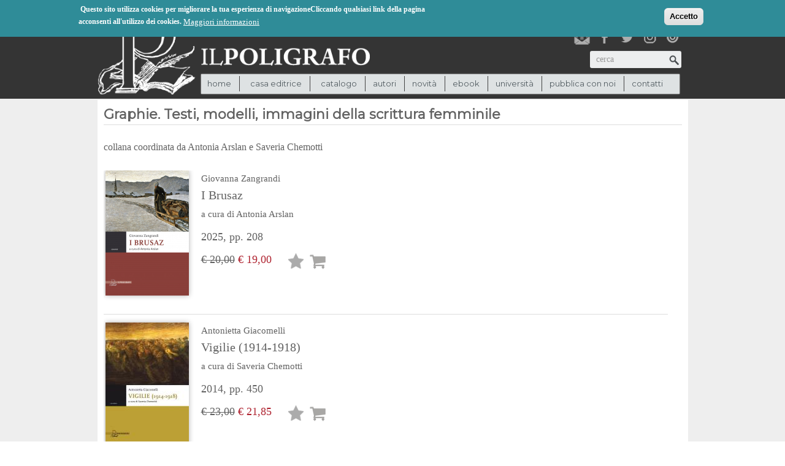

--- FILE ---
content_type: text/html; charset=utf-8
request_url: https://www.poligrafo.it/collana_rivista/graphie-testi-modelli-immagini-della-scrittura-femminile
body_size: 9011
content:
<!DOCTYPE html PUBLIC "-//W3C//DTD XHTML+RDFa 1.0//EN"
  "http://www.w3.org/MarkUp/DTD/xhtml-rdfa-1.dtd">
<html xmlns="http://www.w3.org/1999/xhtml" xml:lang="it" version="XHTML+RDFa 1.0" dir="ltr"
  xmlns:og="http://ogp.me/ns#"
  xmlns:article="http://ogp.me/ns/article#"
  xmlns:book="http://ogp.me/ns/book#"
  xmlns:profile="http://ogp.me/ns/profile#"
  xmlns:video="http://ogp.me/ns/video#"
  xmlns:product="http://ogp.me/ns/product#"
  xmlns:content="http://purl.org/rss/1.0/modules/content/"
  xmlns:dc="http://purl.org/dc/terms/"
  xmlns:foaf="http://xmlns.com/foaf/0.1/"
  xmlns:rdfs="http://www.w3.org/2000/01/rdf-schema#"
  xmlns:sioc="http://rdfs.org/sioc/ns#"
  xmlns:sioct="http://rdfs.org/sioc/types#"
  xmlns:skos="http://www.w3.org/2004/02/skos/core#"
  xmlns:xsd="http://www.w3.org/2001/XMLSchema#">

<head profile="http://www.w3.org/1999/xhtml/vocab">
  <meta http-equiv="Content-Type" content="text/html; charset=utf-8" />
<link rel="alternate" type="application/rss+xml" title="Graphie. Testi, modelli, immagini della scrittura femminile" href="https://www.poligrafo.it/taxonomy/term/140/all/feed" />
<link rel="shortcut icon" href="https://www.poligrafo.it/sites/default/files/favicon2_0.png" type="image/png" />
<meta name="description" content="collana coordinata da Antonia Arslan e Saveria Chemotti" />
<meta name="generator" content="Drupal 7 (http://drupal.org)" />
<link rel="canonical" href="https://www.poligrafo.it/collana_rivista/graphie-testi-modelli-immagini-della-scrittura-femminile" />
<link rel="shortlink" href="https://www.poligrafo.it/taxonomy/term/140" />
<meta property="og:site_name" content="Il Poligrafo casa editrice" />
<meta property="og:type" content="article" />
<meta property="og:url" content="https://www.poligrafo.it/collana_rivista/graphie-testi-modelli-immagini-della-scrittura-femminile" />
<meta property="og:title" content="Graphie. Testi, modelli, immagini della scrittura femminile" />
<meta property="og:description" content="collana coordinata da Antonia Arslan e Saveria Chemotti" />
  <title>Il Poligrafo casa editrice : Graphie. Testi, modelli, immagini della scrittura femminile</title>
<meta property="og:locale" content="it_COUNTRY" />
<!--<meta name="description" property="og:description" content="Il Poligrafo casa editrice : Graphie. Testi, modelli, immagini della scrittura femminile" />-->
  <link type="text/css" rel="stylesheet" href="https://www.poligrafo.it/sites/default/files/css/css_xE-rWrJf-fncB6ztZfd2huxqgxu4WO-qwma6Xer30m4.css" media="all" />
<link type="text/css" rel="stylesheet" href="https://www.poligrafo.it/sites/default/files/css/css_4o7Exmz93oVEawmBWDMH5pdsHp7NfNGjLrdZaNlMFl8.css" media="all" />
<link type="text/css" rel="stylesheet" href="https://www.poligrafo.it/sites/default/files/css/css_9OPS0sZcWIOC2PGB-Rui1_BZtwqXGWLtR-0eooC_c4E.css" media="all" />
<style type="text/css" media="all">
<!--/*--><![CDATA[/*><!--*/
#sliding-popup.sliding-popup-top,#sliding-popup.sliding-popup-top .eu-cookie-withdraw-banner,.eu-cookie-withdraw-tab{background:#0779BF;}#sliding-popup.sliding-popup-top.eu-cookie-withdraw-wrapper{background:transparent}#sliding-popup .popup-content #popup-text h1,#sliding-popup .popup-content #popup-text h2,#sliding-popup .popup-content #popup-text h3,#sliding-popup .popup-content #popup-text p,.eu-cookie-compliance-secondary-button,.eu-cookie-withdraw-tab{color:#ffffff !important;}.eu-cookie-withdraw-tab{border-color:#ffffff;}.eu-cookie-compliance-more-button{color:#ffffff !important;}#sliding-popup.sliding-popup-top{position:fixed;}

/*]]>*/-->
</style>
<link type="text/css" rel="stylesheet" href="https://www.poligrafo.it/sites/default/files/css/css_d33vHht1wDJHwGFUtaNGrmL4Y-RUE5pLX8TRcw8iy5Y.css" media="all" />
<link type="text/css" rel="stylesheet" href="https://fonts.googleapis.com/css?family=Montserrat:regular&amp;subset=latin" media="all" />
  <script type="text/javascript" src="//code.jquery.com/jquery-1.10.2.min.js"></script>
<script type="text/javascript">
<!--//--><![CDATA[//><!--
window.jQuery || document.write("<script src='/sites/all/modules/jquery_update/replace/jquery/1.10/jquery.min.js'>\x3C/script>")
//--><!]]>
</script>
<script type="text/javascript" src="https://www.poligrafo.it/misc/jquery-extend-3.4.0.js?v=1.10.2"></script>
<script type="text/javascript" src="https://www.poligrafo.it/misc/jquery-html-prefilter-3.5.0-backport.js?v=1.10.2"></script>
<script type="text/javascript" src="https://www.poligrafo.it/misc/jquery.once.js?v=1.2"></script>
<script type="text/javascript" src="https://www.poligrafo.it/misc/drupal.js?t0m5et"></script>
<script type="text/javascript" src="https://www.poligrafo.it/sites/all/modules/eu_cookie_compliance/js/jquery.cookie-1.4.1.min.js?v=1.4.1"></script>
<script type="text/javascript" src="https://www.poligrafo.it/misc/form-single-submit.js?v=7.103"></script>
<script type="text/javascript" src="https://www.poligrafo.it/sites/default/files/languages/it_dJSuL6YdsyrUk47m25W0fR4i1Mih2eQuBq1swJMf3JU.js?t0m5et"></script>
<script type="text/javascript" src="https://www.poligrafo.it/sites/all/modules/lightbox2/js/lightbox.js?t0m5et"></script>
<script type="text/javascript" src="https://www.poligrafo.it/sites/all/modules/google_analytics/googleanalytics.js?t0m5et"></script>
<script type="text/javascript">
<!--//--><![CDATA[//><!--
(function(i,s,o,g,r,a,m){i["GoogleAnalyticsObject"]=r;i[r]=i[r]||function(){(i[r].q=i[r].q||[]).push(arguments)},i[r].l=1*new Date();a=s.createElement(o),m=s.getElementsByTagName(o)[0];a.async=1;a.src=g;m.parentNode.insertBefore(a,m)})(window,document,"script","//www.google-analytics.com/analytics.js","ga");ga("create", "UA-111429490-1", {"cookieDomain":"auto"});ga("send", "pageview");
//--><!]]>
</script>
<script type="text/javascript" src="https://www.poligrafo.it/sites/all/themes/spotlight/js/html5shiv.js?t0m5et"></script>
<script type="text/javascript" src="https://www.poligrafo.it/sites/all/themes/spotlight/js/jquery-ui.min.js?t0m5et"></script>
<script type="text/javascript" src="https://www.poligrafo.it/sites/all/themes/spotlight/js/jquery.quicksand.js?t0m5et"></script>
<script type="text/javascript" src="https://www.poligrafo.it/sites/all/themes/spotlight/js/functions.js?t0m5et"></script>
<script type="text/javascript" src="https://www.poligrafo.it/sites/all/themes/spotlight/js/customfunctions.js?t0m5et"></script>
<script type="text/javascript" src="https://www.poligrafo.it/sites/all/themes/spotlight/js/mobile-detect.js?t0m5et"></script>
<script type="text/javascript">
<!--//--><![CDATA[//><!--
jQuery.extend(Drupal.settings, {"basePath":"\/","pathPrefix":"","setHasJsCookie":0,"ajaxPageState":{"theme":"spotlight","theme_token":"coI_7I6fzZR0eOQByFk6ySSlXkTSVVGjB42qjjDM1MA","js":{"0":1,"1":1,"sites\/all\/modules\/eu_cookie_compliance\/js\/eu_cookie_compliance.js":1,"\/\/code.jquery.com\/jquery-1.10.2.min.js":1,"2":1,"misc\/jquery-extend-3.4.0.js":1,"misc\/jquery-html-prefilter-3.5.0-backport.js":1,"misc\/jquery.once.js":1,"misc\/drupal.js":1,"sites\/all\/modules\/eu_cookie_compliance\/js\/jquery.cookie-1.4.1.min.js":1,"misc\/form-single-submit.js":1,"public:\/\/languages\/it_dJSuL6YdsyrUk47m25W0fR4i1Mih2eQuBq1swJMf3JU.js":1,"sites\/all\/modules\/lightbox2\/js\/lightbox.js":1,"sites\/all\/modules\/google_analytics\/googleanalytics.js":1,"3":1,"sites\/all\/themes\/spotlight\/js\/html5shiv.js":1,"sites\/all\/themes\/spotlight\/js\/jquery-ui.min.js":1,"sites\/all\/themes\/spotlight\/js\/jquery.quicksand.js":1,"sites\/all\/themes\/spotlight\/js\/functions.js":1,"sites\/all\/themes\/spotlight\/js\/customfunctions.js":1,"sites\/all\/themes\/spotlight\/js\/mobile-detect.js":1},"css":{"modules\/system\/system.base.css":1,"modules\/system\/system.menus.css":1,"modules\/system\/system.messages.css":1,"modules\/system\/system.theme.css":1,"sites\/all\/modules\/commerce_osp\/commerce_osp.css":1,"sites\/all\/modules\/date\/date_api\/date.css":1,"sites\/all\/modules\/date\/date_popup\/themes\/datepicker.1.7.css":1,"modules\/field\/theme\/field.css":1,"modules\/node\/node.css":1,"modules\/search\/search.css":1,"modules\/user\/user.css":1,"sites\/all\/modules\/webform_confirm_email\/webform_confirm_email.css":1,"sites\/all\/modules\/views\/css\/views.css":1,"sites\/all\/modules\/ckeditor\/ckeditor.css":1,"sites\/all\/modules\/ctools\/css\/ctools.css":1,"sites\/all\/modules\/lightbox2\/css\/lightbox.css":1,"sites\/all\/modules\/field_group\/field_group.field_ui.css":1,"sites\/all\/modules\/eu_cookie_compliance\/css\/eu_cookie_compliance.css":1,"sites\/all\/modules\/jquery_update\/replace\/ui\/themes\/base\/minified\/jquery-ui.min.css":1,"sites\/all\/modules\/jquery_update\/replace\/ui\/themes\/base\/minified\/jquery.ui.theme.min.css":1,"0":1,"sites\/all\/themes\/spotlight\/css\/bootstrap.css":1,"sites\/all\/themes\/spotlight\/css\/bootstrap-responsive.css":1,"sites\/all\/themes\/spotlight\/css\/styles.css":1,"sites\/all\/themes\/spotlight\/css\/responsive.css":1,"sites\/all\/themes\/spotlight\/css\/spotlight_custom.css":1,"https:\/\/fonts.googleapis.com\/css?family=Montserrat:regular\u0026subset=latin":1}},"jcarousel":{"ajaxPath":"\/jcarousel\/ajax\/views"},"lightbox2":{"rtl":"0","file_path":"\/(\\w\\w\/)public:\/","default_image":"\/sites\/all\/modules\/lightbox2\/images\/brokenimage.jpg","border_size":10,"font_color":"000","box_color":"fff","top_position":"","overlay_opacity":"0.8","overlay_color":"000","disable_close_click":1,"resize_sequence":0,"resize_speed":400,"fade_in_speed":400,"slide_down_speed":600,"use_alt_layout":0,"disable_resize":0,"disable_zoom":0,"force_show_nav":1,"show_caption":1,"loop_items":0,"node_link_text":"View Image Details","node_link_target":0,"image_count":"Image !current of !total","video_count":"Video !current of !total","page_count":"Page !current of !total","lite_press_x_close":"press \u003Ca href=\u0022#\u0022 onclick=\u0022hideLightbox(); return FALSE;\u0022\u003E\u003Ckbd\u003Ex\u003C\/kbd\u003E\u003C\/a\u003E to close","download_link_text":"","enable_login":false,"enable_contact":false,"keys_close":"c x 27","keys_previous":"p 37","keys_next":"n 39","keys_zoom":"z","keys_play_pause":"32","display_image_size":"original","image_node_sizes":"()","trigger_lightbox_classes":"","trigger_lightbox_group_classes":"","trigger_slideshow_classes":"","trigger_lightframe_classes":"","trigger_lightframe_group_classes":"","custom_class_handler":0,"custom_trigger_classes":"","disable_for_gallery_lists":true,"disable_for_acidfree_gallery_lists":true,"enable_acidfree_videos":true,"slideshow_interval":5000,"slideshow_automatic_start":true,"slideshow_automatic_exit":true,"show_play_pause":true,"pause_on_next_click":false,"pause_on_previous_click":true,"loop_slides":false,"iframe_width":600,"iframe_height":400,"iframe_border":1,"enable_video":0,"useragent":"Mozilla\/5.0 (Macintosh; Intel Mac OS X 10_15_7) AppleWebKit\/537.36 (KHTML, like Gecko) Chrome\/131.0.0.0 Safari\/537.36; ClaudeBot\/1.0; +claudebot@anthropic.com)"},"urlIsAjaxTrusted":{"\/collana_rivista\/graphie-testi-modelli-immagini-della-scrittura-femminile":true},"eu_cookie_compliance":{"popup_enabled":1,"popup_agreed_enabled":0,"popup_hide_agreed":0,"popup_clicking_confirmation":1,"popup_scrolling_confirmation":false,"popup_html_info":"\u003Cdiv\u003E\n  \u003Cdiv class=\u0022popup-content info\u0022\u003E\n    \u003Cdiv id=\u0022popup-text\u0022\u003E\n      \u003Cp\u003E\u00a0Questo sito utilizza cookies per migliorare la tua esperienza di navigazioneCliccando qualsiasi link della pagina acconsenti all\u0027utilizzo dei cookies.\u003C\/p\u003E\n              \u003Cbutton type=\u0022button\u0022 class=\u0022find-more-button eu-cookie-compliance-more-button\u0022\u003EMaggiori informazioni\u003C\/button\u003E\n          \u003C\/div\u003E\n    \u003Cdiv id=\u0022popup-buttons\u0022\u003E\n      \u003Cbutton type=\u0022button\u0022 class=\u0022agree-button eu-cookie-compliance-default-button\u0022\u003EAccetto\u003C\/button\u003E\n          \u003C\/div\u003E\n  \u003C\/div\u003E\n\u003C\/div\u003E","use_mobile_message":false,"mobile_popup_html_info":"\u003Cdiv\u003E\n  \u003Cdiv class=\u0022popup-content info\u0022\u003E\n    \u003Cdiv id=\u0022popup-text\u0022\u003E\n                    \u003Cbutton type=\u0022button\u0022 class=\u0022find-more-button eu-cookie-compliance-more-button\u0022\u003EMaggiori informazioni\u003C\/button\u003E\n          \u003C\/div\u003E\n    \u003Cdiv id=\u0022popup-buttons\u0022\u003E\n      \u003Cbutton type=\u0022button\u0022 class=\u0022agree-button eu-cookie-compliance-default-button\u0022\u003EAccetto\u003C\/button\u003E\n          \u003C\/div\u003E\n  \u003C\/div\u003E\n\u003C\/div\u003E\n","mobile_breakpoint":"768","popup_html_agreed":"\u003Cdiv\u003E\n  \u003Cdiv class=\u0022popup-content agreed\u0022\u003E\n    \u003Cdiv id=\u0022popup-text\u0022\u003E\n      \u003Cp\u003EThank you for accepting cookiesYou can now hide this message or find out more about cookies.\u003C\/p\u003E\n    \u003C\/div\u003E\n    \u003Cdiv id=\u0022popup-buttons\u0022\u003E\n      \u003Cbutton type=\u0022button\u0022 class=\u0022hide-popup-button eu-cookie-compliance-hide-button\u0022\u003ENascondi\u003C\/button\u003E\n              \u003Cbutton type=\u0022button\u0022 class=\u0022find-more-button eu-cookie-compliance-more-button-thank-you\u0022 \u003EMaggiori info\u003C\/button\u003E\n          \u003C\/div\u003E\n  \u003C\/div\u003E\n\u003C\/div\u003E","popup_use_bare_css":false,"popup_height":"auto","popup_width":"100%","popup_delay":1000,"popup_link":"\/privacy-policy","popup_link_new_window":1,"popup_position":1,"popup_language":"it","store_consent":false,"better_support_for_screen_readers":0,"reload_page":0,"domain":"","popup_eu_only_js":0,"cookie_lifetime":100,"cookie_session":false,"disagree_do_not_show_popup":0,"method":"default","whitelisted_cookies":"","withdraw_markup":"\u003Cbutton type=\u0022button\u0022 class=\u0022eu-cookie-withdraw-tab\u0022\u003EPrivacy settings\u003C\/button\u003E\n\u003Cdiv class=\u0022eu-cookie-withdraw-banner\u0022\u003E\n  \u003Cdiv class=\u0022popup-content info\u0022\u003E\n    \u003Cdiv id=\u0022popup-text\u0022\u003E\n      \u003Ch2\u003EWe use cookies on this site to enhance your user experience\u003C\/h2\u003E\n\u003Cp\u003EYou have given your consent for us to set cookies.\u003C\/p\u003E\n    \u003C\/div\u003E\n    \u003Cdiv id=\u0022popup-buttons\u0022\u003E\n      \u003Cbutton type=\u0022button\u0022 class=\u0022eu-cookie-withdraw-button\u0022\u003EWithdraw consent\u003C\/button\u003E\n    \u003C\/div\u003E\n  \u003C\/div\u003E\n\u003C\/div\u003E\n","withdraw_enabled":false},"googleanalytics":{"trackOutbound":1,"trackMailto":1,"trackDownload":1,"trackDownloadExtensions":"7z|aac|arc|arj|asf|asx|avi|bin|csv|doc(x|m)?|dot(x|m)?|exe|flv|gif|gz|gzip|hqx|jar|jpe?g|js|mp(2|3|4|e?g)|mov(ie)?|msi|msp|pdf|phps|png|ppt(x|m)?|pot(x|m)?|pps(x|m)?|ppam|sld(x|m)?|thmx|qtm?|ra(m|r)?|sea|sit|tar|tgz|torrent|txt|wav|wma|wmv|wpd|xls(x|m|b)?|xlt(x|m)|xlam|xml|z|zip"}});
//--><!]]>
</script>
                   
  <meta name="viewport" content="width=device-width, initial-scale=1, maximum-scale=1">
</head>
<body class="html not-front not-logged-in no-sidebars page-taxonomy page-taxonomy-term page-taxonomy-term- page-taxonomy-term-140" >
  <div id="skip-link">
    <a href="#" class="element-invisible element-focusable">Jump to Navigation</a>
  </div>
    



<header>
	<div id="topbar">
		<div class="container-fluid">
		  <div class="row-fluid">
		    <div class="span12">
		     	<div id="group-assets">
			  <div class="region region-cart">
    <div id="block-commerce-cart-cart" class="block block-commerce-cart">

      
  
  <div class="content">
    <div class="cart-empty-block"> (0)</div>  </div>

</div><!-- /.block -->
  </div><!-- /.region -->
		
                          <div class="region region-eyebrow">
    <div id="block-menu-menu-eyebrow" class="block block-menu">

      
  
  <div class="content">
    <ul class="menu"><li class="first leaf"><a href="/user" title="">login</a></li>
<li class="last leaf"><a href="/checkout" title="">checkout</a></li>
</ul>  </div>

</div><!-- /.block -->
  </div><!-- /.region -->
                        </div>
		    </div>
		  </div>
		</div>
	</div>	

	<div id="header-main">
		<div class="container-fluid">
		  <div class="row-fluid">
		  	 <div class="span9">
			  	 <div id="logo">
				
					<a href='/'><img align='left' src='https://www.poligrafo.it/sites/default/files/logo_500x150_0.png'></a>					
					
				</div>
		  	 </div>
		  	 <div class="span3">
			  	 <div id="wrap">
					<div id="social">
                                               <a id="newsletter" href="/iscrizione-newsletter" title="Iscriviti alla nostra newsletter"></a>
						<a id="facebook" href="https://www.facebook.com/Il-Poligrafo-Casa-Editrice-725916947436608/" target="new" title="Poligrafo su facebook"></a>
						<a id="twitter" href="https://twitter.com/ilpoligrafo" target="new" title="Poligrafo su twitter"></a>
						<a id="instagram" href="https://www.instagram.com/ilpoligrafo/" target="new" title="Poligrafo su instagram"></a>
						<a id="issuu" href="https://issuu.com/ilpoligrafo" target="new" title="Poligrafo su issuu"></a>
					</div>
					
				</div>
                              <div id="search">
						  <div class="region region-search">
    <div id="block-search-form" class="block block-search">

      
  
  <div class="content">
    <form action="/collana_rivista/graphie-testi-modelli-immagini-della-scrittura-femminile" method="post" id="search-block-form" accept-charset="UTF-8"><div><div class="container-inline">
      <h2 class="element-invisible">Form di ricerca</h2>
    <div class="form-item form-type-textfield form-item-search-block-form">
  <label class="element-invisible" for="edit-search-block-form--2">Cerca </label>
 <input title="cerca" placeholder="cerca" type="text" id="edit-search-block-form--2" name="search_block_form" value="" size="15" maxlength="128" class="form-text" />
</div>
<div class="form-actions form-wrapper" id="edit-actions"><input type="submit" id="edit-submit--9" name="op" value="Cerca" class="form-submit" /></div><input type="hidden" name="form_build_id" value="form-NnFxUjKFXSKHvLppCYjeakc4AG-Lm6S-eoixaaPzv4c" />
<input type="hidden" name="form_id" value="search_block_form" />
</div>
</div></form>  </div>

</div><!-- /.block -->
  </div><!-- /.region -->
					</div>
		  	 </div>
                     
                    <div id="navigation">
                              <div class="region region-navigation">
    <div id="block-system-main-menu" class="block block-system block-menu">

      
  
  <div class="content">
    <ul class="menu"><li class="first leaf"><a href="/">Home</a></li>
<li class="expanded nolink"><span>casa editrice</span><ul class="menu"><li class="first leaf"><a href="/casa-editrice">casa editrice</a></li>
<li class="last leaf"><a href="/casa-editrice/partners">partners</a></li>
</ul></li>
<li class="expanded nolink"><span>catalogo</span><ul class="menu"><li class="first leaf"><a href="/catalogo" title="">ricerca</a></li>
<li class="leaf"><a href="/collane" title="">collane</a></li>
<li class="leaf"><a href="/riviste" title="">riviste</a></li>
<li class="last leaf"><a href="/promozioni">promozioni</a></li>
</ul></li>
<li class="leaf"><a href="/autori" title="">autori</a></li>
<li class="leaf"><a href="/novita" title="">novità</a></li>
<li class="leaf"><a href="/e-book" title="">ebook</a></li>
<li class="leaf"><a href="/universita">università</a></li>
<li class="leaf"><a href="/pubblica-con-noi">pubblica con noi</a></li>
<li class="last leaf"><a href="/contatti">contatti</a></li>
</ul>  </div>

</div><!-- /.block -->
  </div><!-- /.region -->
                    </div>
		  </div>
		</div> 
	</div>
</header>
<div id="main-container">
	<div id="main">
		<div class="container-fluid">
		
			<div class="row-fluid">
                                <div class="row-fluid">
				<div class="span12">
                                					</div>	
                                </div>
				<div class="span12">
                                    
										<div id='node-title'>
                                         <h1>Graphie. Testi, modelli, immagini della scrittura femminile</h1>
                                       
					</div> 
										 				      				      				      
				</div>    
	
			</div>
		
			
			<div class="span12" id="before-node-display">		
				                             
                            			</div>
                    			<div class="span12" id="node-display">
                            
                              <div class="region region-content">
    <div id="block-system-main" class="block block-system">

      
  
  <div class="content">
    <div class="view view-taxonomy-term view-id-taxonomy_term view-display-id-page view-dom-id-88d5ef79f04a6aa1b9c37d1d2c44b8ec">
            <div class="view-header">
      collana coordinata da Antonia Arslan e Saveria Chemotti    </div>
  
  
  
      <div class="view-content">
        <div class="views-row views-row-1 views-row-odd views-row-first">
    <div id="node-25868" class="node node-product-display clearfix" about="/maria-zef-6" typeof="sioc:Item foaf:Document">

 
  
  
  
  <div class="content">
      </div>

  
  
</div><!-- /.node -->
  </div>
  <div class="views-row views-row-2 views-row-even">
    <div id="node-6572" class="node node-product-display clearfix" about="/novelle-scelte-1" typeof="sioc:Item foaf:Document">

 
  
  
  
  <div class="content">
      </div>

  
  
</div><!-- /.node -->
  </div>
  <div class="views-row views-row-3 views-row-odd">
    <div id="node-2183" class="node node-product-display clearfix" about="/i-brusaz" typeof="sioc:Item foaf:Document">

 
  
  
  
  <div class="content">
      </div>

  
  
</div><!-- /.node -->
  </div>
  <div class="views-row views-row-4 views-row-even">
    <div id="node-1847" class="node node-product-display clearfix" about="/vigilie-1914-1918" typeof="sioc:Item foaf:Document">

 
  
  
  
  <div class="content">
      </div>

  
  
</div><!-- /.node -->
  </div>
  <div class="views-row views-row-5 views-row-odd">
    <div id="node-1846" class="node node-product-display clearfix" about="/novelle-scelte" typeof="sioc:Item foaf:Document">

 
  
  
  
  <div class="content">
      </div>

  
  
</div><!-- /.node -->
  </div>
  <div class="views-row views-row-6 views-row-even">
    <div id="node-1845" class="node node-product-display clearfix" about="/teresa" typeof="sioc:Item foaf:Document">

 
  
  
  
  <div class="content">
      </div>

  
  
</div><!-- /.node -->
  </div>
  <div class="views-row views-row-7 views-row-odd">
    <div id="node-1844" class="node node-product-display clearfix" about="/m%E2%80%99ama" typeof="sioc:Item foaf:Document">

 
  
  
  
  <div class="content">
      </div>

  
  
</div><!-- /.node -->
  </div>
  <div class="views-row views-row-8 views-row-even views-row-last">
    <div id="node-1843" class="node node-product-display clearfix" about="/novelle-toscane" typeof="sioc:Item foaf:Document">

 
  
  
  
  <div class="content">
      </div>

  
  
</div><!-- /.node -->
  </div>
    </div>
  
  
  
  
  
  
</div>  </div>

</div><!-- /.block -->
<div id="block-views-item-list-block" class="block block-views">

      
  
  <div class="content">
    <div class="view view-item-list view-id-item_list view-display-id-block view-dom-id-9cd0836ad02d921d048a15a7a24c3caa">
        
  
  
      <div class="view-content">
        <div class="views-row views-row-1 views-row-odd views-row-first">
      
  <div class="views-field views-field-field-image">        <div class="field-content"><a href="/i-brusaz"><img typeof="foaf:Image" src="https://www.poligrafo.it/sites/default/files/styles/product_display_thumb/public/ilpoligrafo_brusaz_cover_dorso%2012mm.jpg?itok=HhQv8497" alt="" /></a></div>  </div>  
  <div class="views-field views-field-nothing">        <span class="field-content"><div class='item-grouping'>
  <div class='autori'><a href="/autori/giovanna-zangrandi">Giovanna Zangrandi</a></div>
  <div class='title'><a href='/i-brusaz'>I Brusaz</a></div>
  <div class='curatori'>a cura di <a href="/autori/antonia-arslan">Antonia Arslan</a></div>
<div class='anno_edizione'>2025, pp. 208</div>  
 <div id="price"><span class="not-discounted">&euro; 20,00</span><pan class="discounted"> € 19,00</span></div>

</span>  </div>  
  <div class="views-field views-field-views-conditional">        <span class="field-content"><form class="commerce-add-to-cart commerce-cart-add-to-cart-form-691" action="/collana_rivista/graphie-testi-modelli-immagini-della-scrittura-femminile" method="post" id="commerce-cart-add-to-cart-form-691" accept-charset="UTF-8"><div><input type="hidden" name="product_id" value="691" />
<input type="hidden" name="form_build_id" value="form-2C_bmo0pCYJTnRK7QC58E1Q-9ggoMc4-cRtZsaXSJjo" />
<input type="hidden" name="form_id" value="commerce_cart_add_to_cart_form_691" />
<a href="/user/login?wishlist_product=691&amp;destination=taxonomy/term/140" class="add-to-wishlist" id="add-wishlist-691">Lista desideri</a><div id="edit-line-item-fields" class="form-wrapper"></div><input type="hidden" name="quantity" value="1" />
<input type="submit" id="edit-submit" name="op" value="Aggiungi al carrello" class="form-submit" /></div></form></span>  </div>  
  <div class="views-field views-field-nothing-1">        <span class="field-content"></div></span>  </div>  </div>
  <div class="views-row views-row-2 views-row-even">
      
  <div class="views-field views-field-field-image">        <div class="field-content"><a href="/vigilie-1914-1918"><img typeof="foaf:Image" src="https://www.poligrafo.it/sites/default/files/styles/product_display_thumb/public/6_graphie_vigilie%20giacomelli.jpg?itok=N0xSkPrp" alt="" /></a></div>  </div>  
  <div class="views-field views-field-nothing">        <span class="field-content"><div class='item-grouping'>
  <div class='autori'><a href="/autori/antonietta-giacomelli">Antonietta Giacomelli</a></div>
  <div class='title'><a href='/vigilie-1914-1918'>Vigilie (1914-1918)</a></div>
  <div class='curatori'>a cura di <a href="/autori/saveria-chemotti">Saveria Chemotti</a></div>
<div class='anno_edizione'>2014, pp. 450</div>  
 <div id="price"><span class="not-discounted">&euro; 23,00</span><pan class="discounted"> € 21,85</span></div>

</span>  </div>  
  <div class="views-field views-field-views-conditional">        <span class="field-content"><form class="commerce-add-to-cart commerce-cart-add-to-cart-form-349" action="/collana_rivista/graphie-testi-modelli-immagini-della-scrittura-femminile" method="post" id="commerce-cart-add-to-cart-form-349" accept-charset="UTF-8"><div><input type="hidden" name="product_id" value="349" />
<input type="hidden" name="form_build_id" value="form-GssRMzhSwf0wuU0aynSbj0aydm8m_576FenZV-PETF8" />
<input type="hidden" name="form_id" value="commerce_cart_add_to_cart_form_349" />
<a href="/user/login?wishlist_product=349&amp;destination=taxonomy/term/140" class="add-to-wishlist" id="add-wishlist-349">Lista desideri</a><div id="edit-line-item-fields--2" class="form-wrapper"></div><input type="hidden" name="quantity" value="1" />
<input type="submit" id="edit-submit--2" name="op" value="Aggiungi al carrello" class="form-submit" /></div></form></span>  </div>  
  <div class="views-field views-field-nothing-1">        <span class="field-content"></div></span>  </div>  </div>
  <div class="views-row views-row-3 views-row-odd">
      
  <div class="views-field views-field-field-image">        <div class="field-content"><a href="/maria-zef-6"><img typeof="foaf:Image" src="https://www.poligrafo.it/sites/default/files/styles/product_display_thumb/public/ilpoligrafo_maria%20zef.jpg?itok=oyc9wxCZ" alt="" /></a></div>  </div>  
  <div class="views-field views-field-nothing">        <span class="field-content"><div class='item-grouping'>
  <div class='autori'><a href="/autori/paola-drigo">Paola Drigo</a></div>
  <div class='title'><a href='/maria-zef-6'>Maria Zef</a></div>
  <div class='curatori'>a cura di <a href="/autori/paola-azzolini">Paola Azzolini</a>, <a href="/autori/patrizia-zambon">Patrizia Zambon</a></div>
<div class='anno_edizione'>2011, pp. 200</div>  
 <div id="price"><span class="not-discounted">&euro; 23,00</span><pan class="discounted"> € 21,85</span></div>

</span>  </div>  
  <div class="views-field views-field-views-conditional">        <span class="field-content"><form class="commerce-add-to-cart commerce-cart-add-to-cart-form-718" action="/collana_rivista/graphie-testi-modelli-immagini-della-scrittura-femminile" method="post" id="commerce-cart-add-to-cart-form-718" accept-charset="UTF-8"><div><input type="hidden" name="product_id" value="718" />
<input type="hidden" name="form_build_id" value="form-db2ckrOrXIO6tkapeyLYA9gX1l5Dm4JkpZeuuDCzQrY" />
<input type="hidden" name="form_id" value="commerce_cart_add_to_cart_form_718" />
<a href="/user/login?wishlist_product=718&amp;destination=taxonomy/term/140" class="add-to-wishlist" id="add-wishlist-718">Lista desideri</a><div id="edit-line-item-fields--3" class="form-wrapper"></div><input type="hidden" name="quantity" value="1" />
<input type="submit" id="edit-submit--3" name="op" value="Aggiungi al carrello" class="form-submit" /></div></form></span>  </div>  
  <div class="views-field views-field-nothing-1">        <span class="field-content"></div></span>  </div>  </div>
  <div class="views-row views-row-4 views-row-even">
      
  <div class="views-field views-field-field-image">        <div class="field-content"><a href="/novelle-scelte"><img typeof="foaf:Image" src="https://www.poligrafo.it/sites/default/files/styles/product_display_thumb/public/5_graphie_novelle%20scelte%20colombi_0.jpg?itok=OdJVSLDO" alt="" /></a></div>  </div>  
  <div class="views-field views-field-nothing">        <span class="field-content"><div class='item-grouping'>
  <div class='autori'><a href="/autori/marchesa-colombi">Marchesa Colombi</a></div>
  <div class='title'><a href='/novelle-scelte'>Novelle scelte</a></div>
  <div class='curatori'>a cura di <a href="/autori/carlo-caporossi">Carlo Caporossi</a></div>
<div class='anno_edizione'>2011, pp. 246</div>  
 <div id="price"><span class="not-discounted">&euro; 23,00</span><pan class="discounted"> € 21,85</span></div>

</span>  </div>  
  <div class="views-field views-field-views-conditional">        <span class="field-content"><form class="commerce-add-to-cart commerce-cart-add-to-cart-form-348" action="/collana_rivista/graphie-testi-modelli-immagini-della-scrittura-femminile" method="post" id="commerce-cart-add-to-cart-form-348" accept-charset="UTF-8"><div><input type="hidden" name="product_id" value="348" />
<input type="hidden" name="form_build_id" value="form-6vX6k3PbJTkSIaidW_Sjm0IbFIzMBYVO4c2s9ljwmNo" />
<input type="hidden" name="form_id" value="commerce_cart_add_to_cart_form_348" />
<a href="/user/login?wishlist_product=348&amp;destination=taxonomy/term/140" class="add-to-wishlist" id="add-wishlist-348">Lista desideri</a><div id="edit-line-item-fields--4" class="form-wrapper"></div><input type="hidden" name="quantity" value="1" />
<input type="submit" id="edit-submit--4" name="op" value="Aggiungi al carrello" class="form-submit" /></div></form></span>  </div>  
  <div class="views-field views-field-nothing-1">        <span class="field-content"></div></span>  </div>  </div>
  <div class="views-row views-row-5 views-row-odd">
      
  <div class="views-field views-field-field-image">        <div class="field-content"><a href="/novelle-scelte-1"><img typeof="foaf:Image" src="https://www.poligrafo.it/sites/default/files/styles/product_display_thumb/public/4_graphie_novelle%20scelte%20percoto.jpg?itok=IZkaF36y" alt="" /></a></div>  </div>  
  <div class="views-field views-field-nothing">        <span class="field-content"><div class='item-grouping'>
  <div class='autori'><a href="/autori/caterina-percoto">Caterina Percoto</a></div>
  <div class='title'><a href='/novelle-scelte-1'>Novelle scelte</a></div>
  <div class='curatori'>a cura di <a href="/autori/elisabetta-feruglio">Elisabetta Feruglio</a></div>
<div class='anno_edizione'>2010, pp. 192</div>  
 <div id="price"><span class="not-discounted">&euro; 23,00</span><pan class="discounted"> € 21,85</span></div>

</span>  </div>  
  <div class="views-field views-field-views-conditional">        <span class="field-content"><form class="commerce-add-to-cart commerce-cart-add-to-cart-form-347" action="/collana_rivista/graphie-testi-modelli-immagini-della-scrittura-femminile" method="post" id="commerce-cart-add-to-cart-form-347" accept-charset="UTF-8"><div><input type="hidden" name="product_id" value="347" />
<input type="hidden" name="form_build_id" value="form-y3IQiOLx5aBesKo-YuDpF1NmpmOlwptgOFeXjFak1U8" />
<input type="hidden" name="form_id" value="commerce_cart_add_to_cart_form_347" />
<a href="/user/login?wishlist_product=347&amp;destination=taxonomy/term/140" class="add-to-wishlist" id="add-wishlist-347">Lista desideri</a><div id="edit-line-item-fields--5" class="form-wrapper"></div><input type="hidden" name="quantity" value="1" />
<input type="submit" id="edit-submit--5" name="op" value="Aggiungi al carrello" class="form-submit" /></div></form></span>  </div>  
  <div class="views-field views-field-nothing-1">        <span class="field-content"></div></span>  </div>  </div>
  <div class="views-row views-row-6 views-row-even">
      
  <div class="views-field views-field-field-image">        <div class="field-content"><a href="/teresa"><img typeof="foaf:Image" src="https://www.poligrafo.it/sites/default/files/styles/product_display_thumb/public/3_graphie_teresa_0.jpg?itok=6OKku0v0" alt="" /></a></div>  </div>  
  <div class="views-field views-field-nothing">        <span class="field-content"><div class='item-grouping'>
  <div class='autori'><a href="/autori/neera">Neera</a></div>
  <div class='title'><a href='/teresa'>Teresa</a></div>
  <div class='curatori'>a cura di <a href="/autori/antonia-arslan">Antonia Arslan</a></div>
<div class='anno_edizione'>2009, pp. 236</div>  
 <div id="price"><span class="not-discounted">&euro; 23,00</span><pan class="discounted"> € 21,85</span></div>

</span>  </div>  
  <div class="views-field views-field-views-conditional">        <span class="field-content"><form class="commerce-add-to-cart commerce-cart-add-to-cart-form-346" action="/collana_rivista/graphie-testi-modelli-immagini-della-scrittura-femminile" method="post" id="commerce-cart-add-to-cart-form-346" accept-charset="UTF-8"><div><input type="hidden" name="product_id" value="346" />
<input type="hidden" name="form_build_id" value="form-2OjulEe7vOQb8gFzdPcG2QWpIO7BMF3E_MpE3jNN6v0" />
<input type="hidden" name="form_id" value="commerce_cart_add_to_cart_form_346" />
<a href="/user/login?wishlist_product=346&amp;destination=taxonomy/term/140" class="add-to-wishlist" id="add-wishlist-346">Lista desideri</a><div id="edit-line-item-fields--6" class="form-wrapper"></div><input type="hidden" name="quantity" value="1" />
<input type="submit" id="edit-submit--6" name="op" value="Aggiungi al carrello" class="form-submit" /></div></form></span>  </div>  
  <div class="views-field views-field-nothing-1">        <span class="field-content"></div></span>  </div>  </div>
  <div class="views-row views-row-7 views-row-odd">
      
  <div class="views-field views-field-field-image">        <div class="field-content"><a href="/m%E2%80%99ama"><img typeof="foaf:Image" src="https://www.poligrafo.it/sites/default/files/styles/product_display_thumb/public/2_graphie_m%27ama%3F.jpg?itok=fgs4eyuY" alt="" /></a></div>  </div>  
  <div class="views-field views-field-nothing">        <span class="field-content"><div class='item-grouping'>
  <div class='autori'></div>
  <div class='title'><a href='/m’ama'>M’ama?<div class='sottotitolo'><p>Mamme, madri, matrigne oppure no</p>
</div></a></div>
  <div class='curatori'>a cura di <a href="/autori/annalisa-bruni">Annalisa Bruni</a>, <a href="/autori/saveria-chemotti">Saveria Chemotti</a>, <a href="/autori/antonella-cilento">Antonella Cilento</a></div>
<div class='anno_edizione'>2008, pp. 240</div>  
 <div id="price"><span class="not-discounted">&euro; 23,00</span><pan class="discounted"> € 21,85</span></div>

</span>  </div>  
  <div class="views-field views-field-views-conditional">        <span class="field-content"><form class="commerce-add-to-cart commerce-cart-add-to-cart-form-345" action="/collana_rivista/graphie-testi-modelli-immagini-della-scrittura-femminile" method="post" id="commerce-cart-add-to-cart-form-345" accept-charset="UTF-8"><div><input type="hidden" name="product_id" value="345" />
<input type="hidden" name="form_build_id" value="form-iij5D0MPWMUWukgyqTlJsqgOaMuhJMeKtU4_HjTQNMk" />
<input type="hidden" name="form_id" value="commerce_cart_add_to_cart_form_345" />
<a href="/user/login?wishlist_product=345&amp;destination=taxonomy/term/140" class="add-to-wishlist" id="add-wishlist-345">Lista desideri</a><div id="edit-line-item-fields--7" class="form-wrapper"></div><input type="hidden" name="quantity" value="1" />
<input type="submit" id="edit-submit--7" name="op" value="Aggiungi al carrello" class="form-submit" /></div></form></span>  </div>  
  <div class="views-field views-field-nothing-1">        <span class="field-content"></div></span>  </div>  </div>
  <div class="views-row views-row-8 views-row-even views-row-last">
      
  <div class="views-field views-field-field-image">        <div class="field-content"><a href="/novelle-toscane"><img typeof="foaf:Image" src="https://www.poligrafo.it/sites/default/files/styles/product_display_thumb/public/1_graphie_novelle%20toscane_0.jpg?itok=Ccg_jb5L" alt="" /></a></div>  </div>  
  <div class="views-field views-field-nothing">        <span class="field-content"><div class='item-grouping'>
  <div class='autori'><a href="/autori/contessa-lara">Contessa Lara </a></div>
  <div class='title'><a href='/novelle-toscane'>Novelle toscane</a></div>
  <div class='curatori'>a cura di <a href="/autori/carlo-caporossi">Carlo Caporossi</a></div>
<div class='anno_edizione'>2008, pp. 206</div>  
 <div id="price"><span class="not-discounted">&euro; 23,00</span><pan class="discounted"> € 21,85</span></div>

</span>  </div>  
  <div class="views-field views-field-views-conditional">        <span class="field-content"><form class="commerce-add-to-cart commerce-cart-add-to-cart-form-344" action="/collana_rivista/graphie-testi-modelli-immagini-della-scrittura-femminile" method="post" id="commerce-cart-add-to-cart-form-344" accept-charset="UTF-8"><div><input type="hidden" name="product_id" value="344" />
<input type="hidden" name="form_build_id" value="form--MAgAGSjole85letQtl_XZsIKKu_hOySukml1otlfVY" />
<input type="hidden" name="form_id" value="commerce_cart_add_to_cart_form_344" />
<a href="/user/login?wishlist_product=344&amp;destination=taxonomy/term/140" class="add-to-wishlist" id="add-wishlist-344">Lista desideri</a><div id="edit-line-item-fields--8" class="form-wrapper"></div><input type="hidden" name="quantity" value="1" />
<input type="submit" id="edit-submit--8" name="op" value="Aggiungi al carrello" class="form-submit" /></div></form></span>  </div>  
  <div class="views-field views-field-nothing-1">        <span class="field-content"></div></span>  </div>  </div>
    </div>
  
  
  
  
  
  
</div>  </div>

</div><!-- /.block -->
  </div><!-- /.region -->
                              
			</div>
			
						
		</div>	


	</div>
		<div id="bottom-nav">
		<div class="container-fluid">
			<div class="row-fluid">
				<div class="span4" id="latest-news">  <div class="region region-latestnews">
    <div id="block-block-6" class="block block-block">

      
  
  <div class="content">
    <div>
	<img src="/sites/all/themes/spotlight/images/logo-footer.png" /><span class="logofooter">IL POLIGRAFO</span> <span class="logofooter2">casa editrice</span></div>
<p>via Cassan, 34 (piazza Eremitani)<br />
	35121 Padova<br />
	tel 049 8360887<br />
	fax 049 8360864<br /><a href="mailto:casaeditrice@poligrafo.it">casaeditrice@poligrafo.it</a><br />
	P.IVA 01372780286</p>
  </div>

</div><!-- /.block -->
  </div><!-- /.region -->
</div>
				<div class="span4" id="general">  <div class="region region-general">
    <div id="block-menu-menu-menu-footer" class="block block-menu">

      
  
  <div class="content">
    <ul class="menu"><li class="first leaf"><a href="/come-acquistare" title="">come acquistare</a></li>
<li class="leaf"><a href="/metodi-di-pagamento" title="">metodi di pagamento</a></li>
<li class="leaf"><a href="/costi-di-spedizione" title="">costi di spedizione</a></li>
<li class="leaf"><a href="/privacy-policy" title="">privacy policy</a></li>
<li class="leaf"><a href="/cookie-policy" title="">cookie policy</a></li>
<li class="last leaf"><a href="/blog-policy" title="">blog policy</a></li>
</ul>  </div>

</div><!-- /.block -->
  </div><!-- /.region -->
</div>
				<div class="span4">  <div class="region region-taxmenu">
    <div id="block-menu-menu-menu-footer-2" class="block block-menu">

      
  
  <div class="content">
    <ul class="menu"><li class="first leaf"><a href="/casa-editrice" title="">casa editrice</a></li>
<li class="leaf"><a href="/contatti" title="">contatti</a></li>
<li class="last leaf"><a href="/iscrizione-newsletter" title="">newsletter</a></li>
</ul>  </div>

</div><!-- /.block -->
<div id="block-block-28" class="block block-block">

      
  
  <div class="content">
    <div style="font-size:0.8em;display:block;margin-left:8px;">
	© 2023 <span style="font-family: Georgia;font-size:12px">IL POLIGRAFO </span> casa editrice</div>
<div style="font-size:0.8em;margin-left:8px;">
	<a href="http://www.robertofrascarelli.it" target="_new">credits</a></div>
  </div>

</div><!-- /.block -->
  </div><!-- /.region -->
</div>		
			</div>	
		</div>
	</div>
</div>	

<footer>
	<div class="container-fluid">
		<div class="row-fluid">
			<div class="span5" id="title">
				Il Poligrafo casa Editrice
			</div>
			<div class="span7">
				<div id="subscribe">
									</div>
			</div>
			
					</div>
	</div>
</footer>
  <script type="text/javascript">
<!--//--><![CDATA[//><!--
function euCookieComplianceLoadScripts() {}
//--><!]]>
</script>
<script type="text/javascript">
<!--//--><![CDATA[//><!--
var eu_cookie_compliance_cookie_name = "";
//--><!]]>
</script>
<script type="text/javascript" src="https://www.poligrafo.it/sites/all/modules/eu_cookie_compliance/js/eu_cookie_compliance.js?t0m5et"></script>
 <script>
    
(function($) {
$(document).ready(function() {    
    var md = new MobileDetect(window.navigator.userAgent);
    if( md.mobile() && ! md.tablet()){
        if($("#block-views-carosello-homepage-block").length){
            $("#block-views-carosello-homepage-block").hide();
            $("#block-views-carosello-homepage-block-1").show();
        }
    } 
    function togglecontent(val){
        
        if(val=='recensioni'){
            $("#block-block-13").find(".view-content").toggle('slow');
        }
        if(val=='eventi'){
            $("#block-views-prossimi-eventi-block-1").find(".view-content").toggle('slow');
        }
    }   
});
})(jQuery); 
 </script>   
</body>
</html>
